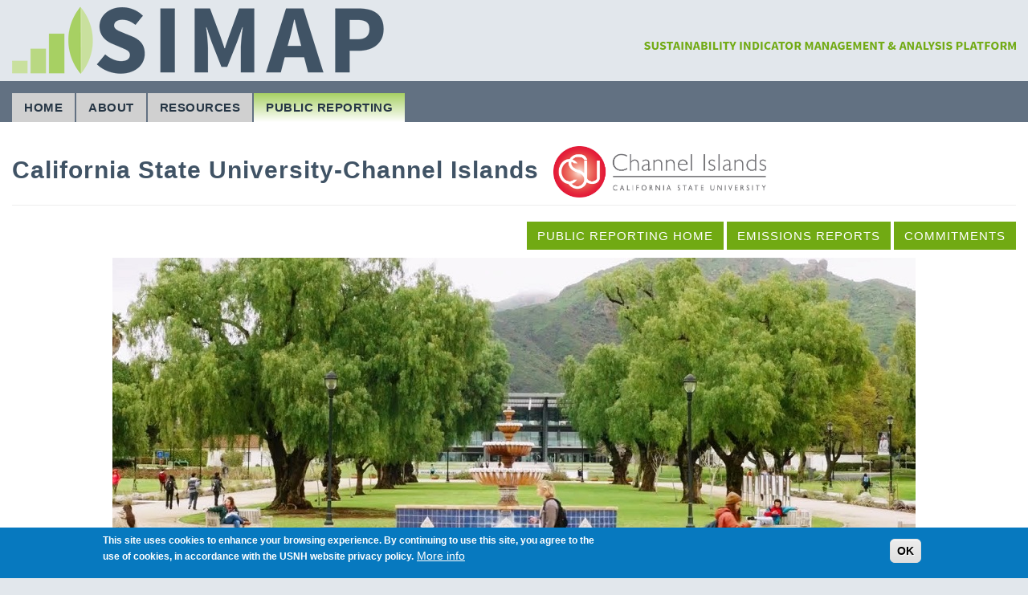

--- FILE ---
content_type: text/html; charset=utf-8
request_url: https://unhsimap.org/public/institution/1325
body_size: 39454
content:
<!DOCTYPE html>
<html lang="en" dir="ltr" prefix="content: http://purl.org/rss/1.0/modules/content/ dc: http://purl.org/dc/terms/ foaf: http://xmlns.com/foaf/0.1/ og: http://ogp.me/ns# rdfs: http://www.w3.org/2000/01/rdf-schema# sioc: http://rdfs.org/sioc/ns# sioct: http://rdfs.org/sioc/types# skos: http://www.w3.org/2004/02/skos/core# xsd: http://www.w3.org/2001/XMLSchema#">
<head>
  <link rel="profile" href="http://www.w3.org/1999/xhtml/vocab" />
  <meta name="viewport" content="width=device-width, initial-scale=1.0">
  <meta http-equiv="Content-Type" content="text/html; charset=utf-8" />
<meta name="Generator" content="Drupal 7 (http://drupal.org)" />
<link rel="shortcut icon" href="https://unhsimap.org/sites/default/files/unh.ico" type="image/vnd.microsoft.icon" />
  <title>California State University-Channel Islands&nbsp;&nbsp; | SIMAP</title>
  <style>
@import url("https://unhsimap.org/modules/system/system.base.css?t6a6xs");
</style>
<style>
@import url("https://unhsimap.org/sites/all/modules/ckeditor_accordion/css/ckeditor-accordion.css?t6a6xs");
@import url("https://unhsimap.org/sites/all/modules/date/date_api/date.css?t6a6xs");
@import url("https://unhsimap.org/sites/all/modules/date/date_popup/themes/datepicker.1.7.css?t6a6xs");
@import url("https://unhsimap.org/sites/all/modules/custom/falco/falco.css?t6a6xs");
@import url("https://unhsimap.org/modules/field/theme/field.css?t6a6xs");
@import url("https://unhsimap.org/modules/node/node.css?t6a6xs");
@import url("https://unhsimap.org/sites/all/modules/views/css/views.css?t6a6xs");
@import url("https://unhsimap.org/sites/all/modules/custom/cmap/cmap.css?t6a6xs");
@import url("https://unhsimap.org/sites/all/modules/ckeditor/css/ckeditor.css?t6a6xs");
</style>
<style>
@import url("https://unhsimap.org/sites/all/modules/ctools/css/ctools.css?t6a6xs");
@import url("https://unhsimap.org/sites/all/modules/eu_cookie_compliance/css/eu_cookie_compliance.css?t6a6xs");
</style>
<style>#sliding-popup.sliding-popup-bottom,#sliding-popup.sliding-popup-bottom .eu-cookie-withdraw-banner,.eu-cookie-withdraw-tab{background:#0779bf;}#sliding-popup.sliding-popup-bottom.eu-cookie-withdraw-wrapper{background:transparent}#sliding-popup .popup-content #popup-text h1,#sliding-popup .popup-content #popup-text h2,#sliding-popup .popup-content #popup-text h3,#sliding-popup .popup-content #popup-text p,.eu-cookie-compliance-secondary-button,.eu-cookie-withdraw-tab{color:#fff !important;}.eu-cookie-withdraw-tab{border-color:#fff;}.eu-cookie-compliance-more-button{color:#fff !important;}
</style>
<style>
@import url("https://unhsimap.org/sites/all/themes/cmap_bootstrap/bootstrap/dist/css/bootstrap.min.css?t6a6xs");
@import url("https://unhsimap.org/sites/all/themes/cmap_bootstrap/js/bootstrap-accessibility-plugin-master/plugins/css/bootstrap-accessibility.css?t6a6xs");
@import url("https://unhsimap.org/sites/all/themes/cmap_bootstrap/css/overrides.css?t6a6xs");
@import url("https://unhsimap.org/sites/all/themes/cmap_bootstrap/css/style.css?t6a6xs");
</style>
  <!-- HTML5 element support for IE6-8 -->
  <!--[if lt IE 9]>
    <script src="https://cdn.jsdelivr.net/html5shiv/3.7.3/html5shiv-printshiv.min.js"></script>
  <![endif]-->
  <script src="https://unhsimap.org/sites/all/modules/jquery_update/replace/jquery/1.10/jquery.min.js?v=1.10.2"></script>
<script src="https://unhsimap.org/misc/jquery-extend-3.4.0.js?v=1.10.2"></script>
<script src="https://unhsimap.org/misc/jquery-html-prefilter-3.5.0-backport.js?v=1.10.2"></script>
<script src="https://unhsimap.org/misc/jquery.once.js?v=1.2"></script>
<script src="https://unhsimap.org/misc/drupal.js?t6a6xs"></script>
<script src="https://unhsimap.org/sites/all/modules/jquery_update/replace/ui/external/jquery.cookie.js?v=67fb34f6a866c40d0570"></script>
<script src="https://unhsimap.org/misc/form.js?v=7.97"></script>
<script src="https://unhsimap.org/sites/all/modules/ckeditor_accordion/js/ckeditor-accordion.js?t6a6xs"></script>
<script src="https://unhsimap.org/sites/all/modules/custom/cmap/cmap.js?t6a6xs"></script>
<script src="https://unhsimap.org/sites/all/modules/custom/cmap/cmap.tabs.js?t6a6xs"></script>
<script src="https://unhsimap.org/sites/all/themes/bootstrap/js/misc/_collapse.js?v=7.97"></script>
<script src="/sites/all/libraries/plotly-latest.min.js?t6a6xs"></script>
<script src="https://unhsimap.org/sites/all/modules/custom/cmap/cmap.graphs.js?t6a6xs"></script>
<script src="https://unhsimap.org/sites/all/themes/cmap_bootstrap/bootstrap/dist/js/bootstrap.min.js?t6a6xs"></script>
<script src="https://unhsimap.org/sites/all/themes/cmap_bootstrap/js/bootstrap-accessibility-plugin-master/plugins/js/bootstrap-accessibility.min.js?t6a6xs"></script>
<script src="https://unhsimap.org/sites/all/themes/cmap_bootstrap/cmap_bootstrap.js?t6a6xs"></script>
<script src="https://unhsimap.org/sites/all/themes/cmap_bootstrap/js/jquery.color.min.js?t6a6xs"></script>
<script>jQuery.extend(Drupal.settings, {"basePath":"\/","pathPrefix":"","setHasJsCookie":0,"ajaxPageState":{"theme":"cmap_bootstrap","theme_token":"olh5S7FtLJBmio1AcpiqmQsKkCwoVfyyqQw9qJykhKo","js":{"0":1,"1":1,"sites\/all\/themes\/bootstrap\/js\/bootstrap.js":1,"sites\/all\/modules\/eu_cookie_compliance\/js\/eu_cookie_compliance.js":1,"sites\/all\/modules\/jquery_update\/replace\/jquery\/1.10\/jquery.min.js":1,"misc\/jquery-extend-3.4.0.js":1,"misc\/jquery-html-prefilter-3.5.0-backport.js":1,"misc\/jquery.once.js":1,"misc\/drupal.js":1,"sites\/all\/modules\/jquery_update\/replace\/ui\/external\/jquery.cookie.js":1,"misc\/form.js":1,"sites\/all\/modules\/ckeditor_accordion\/js\/ckeditor-accordion.js":1,"sites\/all\/modules\/custom\/cmap\/cmap.js":1,"sites\/all\/modules\/custom\/cmap\/cmap.tabs.js":1,"sites\/all\/themes\/bootstrap\/js\/misc\/_collapse.js":1,"\/sites\/all\/libraries\/plotly-latest.min.js":1,"sites\/all\/modules\/custom\/cmap\/cmap.graphs.js":1,"sites\/all\/themes\/cmap_bootstrap\/bootstrap\/dist\/js\/bootstrap.min.js":1,"sites\/all\/themes\/cmap_bootstrap\/js\/bootstrap-accessibility-plugin-master\/plugins\/js\/bootstrap-accessibility.min.js":1,"sites\/all\/themes\/cmap_bootstrap\/cmap_bootstrap.js":1,"sites\/all\/themes\/cmap_bootstrap\/js\/jquery.color.min.js":1},"css":{"modules\/system\/system.base.css":1,"sites\/all\/modules\/ckeditor_accordion\/css\/ckeditor-accordion.css":1,"sites\/all\/modules\/date\/date_api\/date.css":1,"sites\/all\/modules\/date\/date_popup\/themes\/datepicker.1.7.css":1,"sites\/all\/modules\/custom\/falco\/falco.css":1,"modules\/field\/theme\/field.css":1,"modules\/node\/node.css":1,"sites\/all\/modules\/views\/css\/views.css":1,"sites\/all\/modules\/custom\/cmap\/cmap.css":1,"sites\/all\/modules\/ckeditor\/css\/ckeditor.css":1,"sites\/all\/modules\/ctools\/css\/ctools.css":1,"sites\/all\/modules\/eu_cookie_compliance\/css\/eu_cookie_compliance.css":1,"0":1,"sites\/all\/themes\/cmap_bootstrap\/bootstrap\/dist\/css\/bootstrap.min.css":1,"sites\/all\/themes\/cmap_bootstrap\/js\/bootstrap-accessibility-plugin-master\/plugins\/css\/bootstrap-accessibility.css":1,"sites\/all\/themes\/cmap_bootstrap\/css\/overrides.css":1,"sites\/all\/themes\/cmap_bootstrap\/css\/style.css":1}},"eu_cookie_compliance":{"popup_enabled":1,"popup_agreed_enabled":0,"popup_hide_agreed":0,"popup_clicking_confirmation":0,"popup_scrolling_confirmation":0,"popup_html_info":"\u003Cdiv\u003E\n  \u003Cdiv class=\u0022popup-content info\u0022\u003E\n    \u003Cdiv id=\u0022popup-text\u0022\u003E\n      \u003Cp\u003EThis site uses cookies to enhance your browsing experience. By continuing to use this site, you agree to the use of cookies, in accordance with the USNH website privacy policy.\u003C\/p\u003E\n              \u003Cbutton type=\u0022button\u0022 class=\u0022find-more-button eu-cookie-compliance-more-button\u0022\u003EMore info\u003C\/button\u003E\n          \u003C\/div\u003E\n    \u003Cdiv id=\u0022popup-buttons\u0022\u003E\n      \u003Cbutton type=\u0022button\u0022 class=\u0022agree-button eu-cookie-compliance-default-button\u0022\u003EOK\u003C\/button\u003E\n          \u003C\/div\u003E\n  \u003C\/div\u003E\n\u003C\/div\u003E","use_mobile_message":false,"mobile_popup_html_info":"\u003Cdiv\u003E\n  \u003Cdiv class=\u0022popup-content info\u0022\u003E\n    \u003Cdiv id=\u0022popup-text\u0022\u003E\n                    \u003Cbutton type=\u0022button\u0022 class=\u0022find-more-button eu-cookie-compliance-more-button\u0022\u003EMore info\u003C\/button\u003E\n          \u003C\/div\u003E\n    \u003Cdiv id=\u0022popup-buttons\u0022\u003E\n      \u003Cbutton type=\u0022button\u0022 class=\u0022agree-button eu-cookie-compliance-default-button\u0022\u003EOK\u003C\/button\u003E\n          \u003C\/div\u003E\n  \u003C\/div\u003E\n\u003C\/div\u003E\n","mobile_breakpoint":"768","popup_html_agreed":"\u003Cdiv\u003E\n  \u003Cdiv class=\u0022popup-content agreed\u0022\u003E\n    \u003Cdiv id=\u0022popup-text\u0022\u003E\n      \u003Cp\u003EThank you for accepting cookiesYou can now hide this message or find out more about cookies.\u003C\/p\u003E\n    \u003C\/div\u003E\n    \u003Cdiv id=\u0022popup-buttons\u0022\u003E\n      \u003Cbutton type=\u0022button\u0022 class=\u0022hide-popup-button eu-cookie-compliance-hide-button\u0022\u003EHide\u003C\/button\u003E\n              \u003Cbutton type=\u0022button\u0022 class=\u0022find-more-button eu-cookie-compliance-more-button-thank-you\u0022 \u003EMore info\u003C\/button\u003E\n          \u003C\/div\u003E\n  \u003C\/div\u003E\n\u003C\/div\u003E","popup_use_bare_css":false,"popup_height":"auto","popup_width":"100%","popup_delay":1000,"popup_link":"https:\/\/www.usnh.edu\/about\/privacy-policy","popup_link_new_window":1,"popup_position":null,"popup_language":"en","store_consent":false,"better_support_for_screen_readers":1,"reload_page":0,"domain":"","popup_eu_only_js":0,"cookie_lifetime":"100","cookie_session":false,"disagree_do_not_show_popup":0,"method":"default","whitelisted_cookies":"","withdraw_markup":"\u003Cbutton type=\u0022button\u0022 class=\u0022eu-cookie-withdraw-tab\u0022\u003EPrivacy settings\u003C\/button\u003E\n\u003Cdiv class=\u0022eu-cookie-withdraw-banner\u0022\u003E\n  \u003Cdiv class=\u0022popup-content info\u0022\u003E\n    \u003Cdiv id=\u0022popup-text\u0022\u003E\n      \u003Cp\u003EWe use cookies on this site to enhance your user experienceYou have given your consent for us to set cookies.\u003C\/p\u003E\n    \u003C\/div\u003E\n    \u003Cdiv id=\u0022popup-buttons\u0022\u003E\n      \u003Cbutton type=\u0022button\u0022 class=\u0022eu-cookie-withdraw-button\u0022\u003EWithdraw consent\u003C\/button\u003E\n    \u003C\/div\u003E\n  \u003C\/div\u003E\n\u003C\/div\u003E\n","withdraw_enabled":false},"urlIsAjaxTrusted":{"\/public\/institution\/1325":true},"bootstrap":{"anchorsFix":"0","anchorsSmoothScrolling":"0","formHasError":1,"popoverEnabled":1,"popoverOptions":{"animation":1,"html":0,"placement":"right","selector":"","trigger":"click","triggerAutoclose":1,"title":"","content":"","delay":0,"container":"body"},"tooltipEnabled":0,"tooltipOptions":{"animation":1,"html":0,"placement":"auto left","selector":"","trigger":"hover focus","delay":0,"container":"body"}}});</script>
</head>
<body class="html not-front not-logged-in no-sidebars page-public page-public-institution page-public-institution- page-public-institution-1325">
  <div id="skip-link">
    <a href="#main-content" class="element-invisible element-focusable">Skip to main content</a>
  </div>
     
<header id="header-logo" class="container">
    <div class="pull-right">
    <div>
           </div>
    <div>
       <a class="logo navbar-btn pull-right logo-text-image" href="/" title="Home">
         <img src="/sites/default/files/SIMAP-LOGO_subtext-resized.png" alt="Home" />
       </a>
           </div>
  </div>
  <div>
             <a class="logo navbar-btn pull-left" href="/" title="Home">
          <img src="https://unhsimap.org/sites/default/files/SIMAP-LOGO_resized.png" alt="Home" />
        </a>
      
       
 </div> 
</header>
<header id="navbar" role="banner" class="navbar container navbar-default">
  <div class="container">
    <div class="navbar-header" style="display:none;">
  
      <!-- .btn-navbar is used as the toggle for collapsed navbar content -->
      <button type="button" class="navbar-toggle" data-toggle="collapse" data-target=".navbar-collapse">
        <span class="sr-only">Toggle navigation</span>
        <span class="icon-bar"></span>
        <span class="icon-bar"></span>
        <span class="icon-bar"></span>
      </button>
    </div>

          <div class="">
        <nav role="navigation">
                      <ul class="menu nav navbar-nav"><li class="first leaf"><a href="/home">Home</a></li>
<li class="leaf"><a href="/cmap/about">About</a></li>
<li class="leaf"><a href="/cmap/resources/resources">Resources</a></li>
<li class="last collapsed"><a href="/public" title="">Public Reporting</a></li>
</ul>                                    </nav>
      </div>
      </div>
</header>

<div class="main-container container">

  <header role="banner" id="page-header">
      </header> <!-- /#page-header -->

  <div class="row">

    
    <section class="col-sm-12">
                  <a id="main-content"></a>
                    <h1 class="page-header">California State University-Channel Islands&nbsp;&nbsp;<img class="public-logo" src="https://unhsimap.org/sites/default/files/public/uploads/CI_Formal_Logo_1B_grad.jpg"></h1>
                                                          <div class="region region-content">
    <section id="block-system-main" class="block block-system clearfix">

      
  <form action="/public/institution/1325" method="get" id="cmap-public-institution-page" accept-charset="UTF-8"><div><div class="clearfix text-right public-reporting-buttons"><a href="/public" class="btn btn-success">Public Reporting Home</a>&nbsp;<a href="/public/emissions" class="btn btn-success">Emissions Reports</a>&nbsp;<a href="/public/commitments?carbon_commitment=1&amp;climate_commitment=1&amp;resilience_commitment=1" class="btn btn-success">Commitments</a></div><div class="public-banner"><img src="https://unhsimap.org/sites/default/files/public/uploads/central_mall_fountain_banner_1000_x_400.jpg"></div><fieldset  class="public-intro panel panel-default form-wrapper" id="edit-intro">
          <legend class="panel-heading">
      <span class="panel-title fieldset-legend">Institutional Information</span>
    </legend>
        <div class="panel-body" id="edit-intro-body">
        <div class="commitment-logos"><img src="/sites/default/files/carbon_commitment.jpg" height="64" title="Carbon Commitment" /></div><div><div class="halfwidth-field-left"><div></div><div><label>Commitments:</label> <ul><li>Carbon Commitment</li></ul></div><div><label>Specific Goals:</label> <ul><li>Carbon neutral by 2040</li><li>90% reduction of Purchased Electricity Carbon by 2030 relative to 2019</li><li>100% reduction of Stationary Fuels Carbon by 2040 relative to 2019</li></ul></div></div><div class="halfwidth-field-right"><label>Change in Emissions from 2019 to 2023:</label> <ul><li>Scopes 1 and 2: -60%</li><li>Scope 3: -17%</li><li>Gross emissions: -39%</li><li>Net emissions: -39%</li></ul></div></div><div class="clearfix"></div><div></div>  </div>
</fieldset>
<div class="clearfix"></div><div class="graphs">
<div class="graph public single" id="graph_summary"></div>
<script>Plotly.newPlot('graph_summary', [
  {"x":[2019,2020,2021,2022,2023],"y":[13894.97,12364.539999999999,8313.140000000001,8060.21,8527.68],"mode":"scatter","name":"Gross MTCDE","line":{"width":3}},{"x":[2019,2020,2021,2022,2023],"y":[13894.97,12364.539999999999,8313.140000000001,8060.21,8435.7],"mode":"scatter","name":"Net MTCDE"},{"x":[2019,2020,2021,2022,2023],"y":[597.7299999999999,825.85,1514.21,1898.4,2236.57],"mode":"scatter","name":"Scope 1"},{"x":[2019,2020,2021,2022,2023],"y":[6383.23,4786.62,1990.25,1753.0900000000001,563.23],"mode":"scatter","name":"Scope 2"},{"x":[2019,2020,2021,2022,2023],"y":[6914.009999999999,6752.070000000001,4808.68,4408.72,5727.879999999999],"mode":"scatter","name":"Scope 3"}], {"title":"Summary","yaxis":{"title":"MT eCO2","rangemode":"tozero","zerolinecolor":"#DDD"},"hovermode":"closest","hoverlabel":{"namelength":35},"legend":{"x":1},"showlegend":true,"colorway":["#28BDFA","#FF5800","#0044BB","#71AA13","#627182","#FF5800"],"xaxis":{"type":"category"}},{"displaylogo":false,"toImageButtonOptions":{"height":600},"modeBarButtonsToRemove":["select2d","lasso2d","sendDataToCloud"],"plotlyServerURL":"https:\/\/chart-studio.plotly.com"})</script>

<div class="form-inline form-wrapper form-group" id="edit-other-controls"><div class="form-item form-item-graph-type form-type-radios form-group"> <label class="control-label" for="edit-graph-type">Graph Type</label>
<div id="edit-graph-type" class="form-radios form-inline"><div class="form-item form-item-graph-type form-type-radio radio"> <label class="control-label" for="edit-graph-type-bar"><input class="form-inline form-radio" type="radio" id="edit-graph-type-bar" name="graph_type" value="bar" checked="checked" />Bar</label>
</div><div class="form-item form-item-graph-type form-type-radio radio"> <label class="control-label" for="edit-graph-type-line"><input class="form-inline form-radio" type="radio" id="edit-graph-type-line" name="graph_type" value="line" />Line</label>
</div></div></div><button class="form-inline btn btn-default form-submit" type="submit" id="edit-submit" name="op" value="Change">Change</button>
</div>
<div class="graph halfwidth" id="graph_net"></div>
<script>Plotly.newPlot('graph_net', [
  {"x":[2019,2020,2021,2022,2023],"y":[13894.97,12364.539999999999,8313.140000000001,8060.21,8435.7],"type":"bar","name":"Net MTCDE"},{"x":[2019,2020,2021,2022,2023],"y":["0","0","0","0","0.66"],"type":"bar","name":"Biogenic"}], {"title":"Net Footprint","yaxis":{"title":"MT eCO2","rangemode":"tozero","zerolinecolor":"#DDD"},"hovermode":"closest","hoverlabel":{"namelength":35},"legend":{"x":1},"showlegend":true,"colorway":["#87CEEB","#405365"],"barmode":"stack","xaxis":{"type":"category"}},{"displaylogo":false,"toImageButtonOptions":{"height":600},"modeBarButtonsToRemove":["select2d","lasso2d","sendDataToCloud"],"plotlyServerURL":"https:\/\/chart-studio.plotly.com"})</script>


<div class="graph halfwidth" id="graph_totals"></div>
<script>Plotly.newPlot('graph_totals', [
  {"x":[2019,2020,2021,2022,2023],"y":[13894.97,12364.539999999999,8313.140000000001,8060.21,8527.68],"type":"bar","name":"Gross MTCDE"},{"x":[2019,2020,2021,2022,2023],"y":[0,0,0,0,0],"type":"bar","name":"Sinks: Offsets"},{"x":[2019,2020,2021,2022,2023],"y":[0,0,0,0,-91.98],"type":"bar","name":"Sinks: Compost"},{"x":[2019,2020,2021,2022,2023],"y":[0,0,0,0,0],"type":"bar","name":"Non-Add Sequest"},{"x":[2019,2020,2021,2022,2023],"y":["0","0","0","0","0.66"],"type":"bar","name":"Biogenic"}], {"title":"Gross Footprint","yaxis":{"title":"MT eCO2","rangemode":"tozero"},"hovermode":"closest","hoverlabel":{"namelength":35},"legend":{"x":1},"showlegend":true,"colorway":["#28BDFA","#8792EB","#71AA13","#A4B0BD","#405365"],"barmode":"relative","xaxis":{"type":"category"}},{"displaylogo":false,"toImageButtonOptions":{"height":600},"modeBarButtonsToRemove":["select2d","lasso2d","sendDataToCloud"],"plotlyServerURL":"https:\/\/chart-studio.plotly.com"})</script>


<div class="graph halfwidth" id="graph_scopes"></div>
<script>Plotly.newPlot('graph_scopes', [
  {"x":[2019,2020,2021,2022,2023],"y":[597.7299999999999,825.85,1514.21,1898.4,2236.57],"type":"bar","name":"Scope 1"},{"x":[2019,2020,2021,2022,2023],"y":[6383.23,4786.62,1990.25,1753.0900000000001,563.23],"type":"bar","name":"Scope 2"},{"x":[2019,2020,2021,2022,2023],"y":[6914.009999999999,6752.070000000001,4808.68,4408.72,5727.879999999999],"type":"bar","name":"Scope 3"}], {"title":"Scopes","yaxis":{"title":"MT eCO2","rangemode":"tozero","zerolinecolor":"#DDD"},"hovermode":"closest","hoverlabel":{"namelength":35},"legend":{"x":1},"showlegend":true,"colorway":["#0044BB","#71AA13","#627182"],"barmode":"stack","xaxis":{"type":"category"}},{"displaylogo":false,"toImageButtonOptions":{"height":600},"modeBarButtonsToRemove":["select2d","lasso2d","sendDataToCloud"],"plotlyServerURL":"https:\/\/chart-studio.plotly.com"})</script>


<div class="graph halfwidth" id="graph_categories"></div>
<script>Plotly.newPlot('graph_categories', [
  {"x":[2019,2020,2021,2022,2023],"y":["401.94","683.13","1383.52","1578.98","2053.69"],"type":"bar","name":"Other On-Campus Stationary"},{"x":[2019,2020,2021,2022,2023],"y":["194.64","141.28","130.24","134.71","145.25"],"type":"bar","name":"Direct Transportation"},{"x":[2019,2020,2021,2022,2023],"y":[0,0,0,"184.16","36.83"],"type":"bar","name":"Refrigerants & Chemicals"},{"x":[2019,2020,2021,2022,2023],"y":["1.15","1.44","0.45","0.55","0.8"],"type":"bar","name":"Fertilizer & Animals"},{"x":[2019,2020,2021,2022,2023],"y":["2436.23","2345.95","1730.54","1677.89","392.15"],"type":"bar","name":"Purchased Electricity"},{"x":[2019,2020,2021,2022,2023],"y":["3947","2440.67","259.71","75.2","171.08"],"type":"bar","name":"Purchased Steam\/Chilled Water"},{"x":[2019,2020,2021,2022,2023],"y":["867.21","702.72","271.37","229.42","238.11"],"type":"bar","name":"Faculty Commuting"},{"x":[2019,2020,2021,2022,2023],"y":["1143.4","894.43","644.75","487.48","439.42"],"type":"bar","name":"Staff Commuting"},{"x":[2019,2020,2021,2022,2023],"y":["4398.44","4627.19","3733.09","2661.35","3340.99"],"type":"bar","name":"Student Commuting"},{"x":[2019,2020,2021,2022,2023],"y":["192.17","180.06","1.83",0,0],"type":"bar","name":"Directly Financed Air Travel"},{"x":[2019,2020,2021,2022,2023],"y":["181.87","216.38","60.79","153.99","176.21"],"type":"bar","name":"Solid Waste"},{"x":[2019,2020,2021,2022,2023],"y":[0,0,0,120.52,616.54],"type":"bar","name":"Other Purchases\/Services"},{"x":[2019,2020,2021,2022,2023],"y":[0,0,0,"639.28","831.2"],"type":"bar","name":"FERA"},{"x":[2019,2020,2021,2022,2023],"y":["130.92","131.29","96.85","116.68","85.41"],"type":"bar","name":"T&D Losses"}], {"title":"Categories","yaxis":{"title":"MT eCO2","rangemode":"tozero","zerolinecolor":"#DDD"},"hovermode":"closest","hoverlabel":{"namelength":35},"legend":{"x":1},"showlegend":true,"colorway":["#0044BB","#A7D063","#4C8DFF","#D6D6D6","#F57D3D","#BDA55D","#99BEFF","#0A9396","#F5EE9E","#CB4D0B","#668E29","#800080","#627182","#3D3D46"],"barmode":"stack","xaxis":{"type":"category"}},{"displaylogo":false,"toImageButtonOptions":{"height":600},"modeBarButtonsToRemove":["select2d","lasso2d","sendDataToCloud"],"plotlyServerURL":"https:\/\/chart-studio.plotly.com"})</script>

</div><div class="tables"><fieldset  class="public-reporting collapsible panel panel-default form-wrapper" id="edit-fieldset-totals">
          <legend class="panel-heading">
      <a href="#edit-fieldset-totals-body" class="panel-title fieldset-legend" data-toggle="collapse">Totals</a>
    </legend>
        <div class="panel-body panel-collapse collapse fade in" id="edit-fieldset-totals-body">
        <div class="table-responsive">
<table class="table table-hover table-striped">
 <thead><tr><th>Fiscal Year</th><th>Gross MTCDE</th><th>Offsets (MTCDE)</th><th>Compost (MTCDE)</th><th>Non-Additional Sequestration (MTCDE)</th><th>Biogenic (MT CO2)</th><th>Net MTCDE</th> </tr></thead>
<tbody>
 <tr><td class="text-right">2019</td><td class="text-right">13,894.97</td><td class="text-right">0.00</td><td class="text-right">0.00</td><td class="text-right">0.00</td><td class="text-right">0.00</td><td class="text-right">13,894.97</td> </tr>
 <tr><td class="text-right">2020</td><td class="text-right">12,364.54</td><td class="text-right">0.00</td><td class="text-right">0.00</td><td class="text-right">0.00</td><td class="text-right">0.00</td><td class="text-right">12,364.54</td> </tr>
 <tr><td class="text-right">2021</td><td class="text-right">8,313.14</td><td class="text-right">0.00</td><td class="text-right">0.00</td><td class="text-right">0.00</td><td class="text-right">0.00</td><td class="text-right">8,313.14</td> </tr>
 <tr><td class="text-right">2022</td><td class="text-right">8,060.21</td><td class="text-right">0.00</td><td class="text-right">0.00</td><td class="text-right">0.00</td><td class="text-right">0.00</td><td class="text-right">8,060.21</td> </tr>
 <tr><td class="text-right">2023</td><td class="text-right">8,527.68</td><td class="text-right">0.00</td><td class="text-right">-91.98</td><td class="text-right">0.00</td><td class="text-right">0.66</td><td class="text-right">8,435.70</td> </tr>
</tbody>
</table>
</div>
  </div>
</fieldset>
<fieldset  class="public-reporting collapsible panel panel-default form-wrapper" id="edit-fieldset-scopes">
          <legend class="panel-heading">
      <a href="#edit-fieldset-scopes-body" class="panel-title fieldset-legend collapsed" data-toggle="collapse">Scopes</a>
    </legend>
        <div class="panel-body panel-collapse collapse fade collapsed" id="edit-fieldset-scopes-body">
        <div class="table-responsive">
<table class="table table-hover table-striped">
 <thead><tr><th>Fiscal Year</th><th>Scope</th><th>GHG MTCDE</th> </tr></thead>
<tbody>
 <tr><td class="text-right">2019</td><td class="text-right">1</td><td class="text-right">597.73</td> </tr>
 <tr><td class="text-right">2019</td><td class="text-right">2</td><td class="text-right">6,383.23</td> </tr>
 <tr><td class="text-right">2019</td><td class="text-right">3</td><td class="text-right">6,914.01</td> </tr>
 <tr><td class="text-right">2020</td><td class="text-right">1</td><td class="text-right">825.85</td> </tr>
 <tr><td class="text-right">2020</td><td class="text-right">2</td><td class="text-right">4,786.62</td> </tr>
 <tr><td class="text-right">2020</td><td class="text-right">3</td><td class="text-right">6,752.07</td> </tr>
 <tr><td class="text-right">2021</td><td class="text-right">1</td><td class="text-right">1,514.21</td> </tr>
 <tr><td class="text-right">2021</td><td class="text-right">2</td><td class="text-right">1,990.25</td> </tr>
 <tr><td class="text-right">2021</td><td class="text-right">3</td><td class="text-right">4,808.68</td> </tr>
 <tr><td class="text-right">2022</td><td class="text-right">1</td><td class="text-right">1,898.40</td> </tr>
 <tr><td class="text-right">2022</td><td class="text-right">2</td><td class="text-right">1,753.09</td> </tr>
 <tr><td class="text-right">2022</td><td class="text-right">3</td><td class="text-right">4,408.72</td> </tr>
 <tr><td class="text-right">2023</td><td class="text-right">1</td><td class="text-right">2,236.57</td> </tr>
 <tr><td class="text-right">2023</td><td class="text-right">2</td><td class="text-right">563.23</td> </tr>
 <tr><td class="text-right">2023</td><td class="text-right">3</td><td class="text-right">5,727.88</td> </tr>
</tbody>
</table>
</div>
  </div>
</fieldset>
<fieldset  class="public-reporting collapsible panel panel-default form-wrapper" id="edit-fieldset-categories">
          <legend class="panel-heading">
      <a href="#edit-fieldset-categories-body" class="panel-title fieldset-legend collapsed" data-toggle="collapse">Categories</a>
    </legend>
        <div class="panel-body panel-collapse collapse fade collapsed" id="edit-fieldset-categories-body">
        <div class="table-responsive">
<table class="table table-hover table-striped">
 <thead><tr><th>Fiscal Year</th><th>Scope</th><th>Source</th><th>GHG MTCDE</th> </tr></thead>
<tbody>
 <tr><td class="text-right">2019</td><td class="text-right">1</td><td>Other On-Campus Stationary</td><td class="text-right">401.94</td> </tr>
 <tr><td class="text-right">2019</td><td class="text-right">1</td><td>Direct Transportation</td><td class="text-right">194.64</td> </tr>
 <tr><td class="text-right">2019</td><td class="text-right">1</td><td>Fertilizer & Animals</td><td class="text-right">1.15</td> </tr>
 <tr><td class="text-right">2019</td><td class="text-right">2</td><td>Purchased Electricity</td><td class="text-right">2,436.23</td> </tr>
 <tr><td class="text-right">2019</td><td class="text-right">2</td><td>Purchased Steam / Chilled Water</td><td class="text-right">3,947.00</td> </tr>
 <tr><td class="text-right">2019</td><td class="text-right">3</td><td>Faculty Commuting</td><td class="text-right">867.21</td> </tr>
 <tr><td class="text-right">2019</td><td class="text-right">3</td><td>Staff Commuting</td><td class="text-right">1,143.40</td> </tr>
 <tr><td class="text-right">2019</td><td class="text-right">3</td><td>Student Commuting</td><td class="text-right">4,398.44</td> </tr>
 <tr><td class="text-right">2019</td><td class="text-right">3</td><td>Directly Financed Air Travel</td><td class="text-right">192.17</td> </tr>
 <tr><td class="text-right">2019</td><td class="text-right">3</td><td>Solid Waste</td><td class="text-right">181.87</td> </tr>
 <tr><td class="text-right">2019</td><td class="text-right">3</td><td>T&D Losses</td><td class="text-right">130.92</td> </tr>
 <tr><td class="text-right">2020</td><td class="text-right">1</td><td>Other On-Campus Stationary</td><td class="text-right">683.13</td> </tr>
 <tr><td class="text-right">2020</td><td class="text-right">1</td><td>Direct Transportation</td><td class="text-right">141.28</td> </tr>
 <tr><td class="text-right">2020</td><td class="text-right">1</td><td>Fertilizer & Animals</td><td class="text-right">1.44</td> </tr>
 <tr><td class="text-right">2020</td><td class="text-right">2</td><td>Purchased Electricity</td><td class="text-right">2,345.95</td> </tr>
 <tr><td class="text-right">2020</td><td class="text-right">2</td><td>Purchased Steam / Chilled Water</td><td class="text-right">2,440.67</td> </tr>
 <tr><td class="text-right">2020</td><td class="text-right">3</td><td>Faculty Commuting</td><td class="text-right">702.72</td> </tr>
 <tr><td class="text-right">2020</td><td class="text-right">3</td><td>Staff Commuting</td><td class="text-right">894.43</td> </tr>
 <tr><td class="text-right">2020</td><td class="text-right">3</td><td>Student Commuting</td><td class="text-right">4,627.19</td> </tr>
 <tr><td class="text-right">2020</td><td class="text-right">3</td><td>Directly Financed Air Travel</td><td class="text-right">180.06</td> </tr>
 <tr><td class="text-right">2020</td><td class="text-right">3</td><td>Solid Waste</td><td class="text-right">216.38</td> </tr>
 <tr><td class="text-right">2020</td><td class="text-right">3</td><td>T&D Losses</td><td class="text-right">131.29</td> </tr>
 <tr><td class="text-right">2021</td><td class="text-right">1</td><td>Other On-Campus Stationary</td><td class="text-right">1,383.52</td> </tr>
 <tr><td class="text-right">2021</td><td class="text-right">1</td><td>Direct Transportation</td><td class="text-right">130.24</td> </tr>
 <tr><td class="text-right">2021</td><td class="text-right">1</td><td>Fertilizer & Animals</td><td class="text-right">0.45</td> </tr>
 <tr><td class="text-right">2021</td><td class="text-right">2</td><td>Purchased Electricity</td><td class="text-right">1,730.54</td> </tr>
 <tr><td class="text-right">2021</td><td class="text-right">2</td><td>Purchased Steam / Chilled Water</td><td class="text-right">259.71</td> </tr>
 <tr><td class="text-right">2021</td><td class="text-right">3</td><td>Faculty Commuting</td><td class="text-right">271.37</td> </tr>
 <tr><td class="text-right">2021</td><td class="text-right">3</td><td>Staff Commuting</td><td class="text-right">644.75</td> </tr>
 <tr><td class="text-right">2021</td><td class="text-right">3</td><td>Student Commuting</td><td class="text-right">3,733.09</td> </tr>
 <tr><td class="text-right">2021</td><td class="text-right">3</td><td>Directly Financed Air Travel</td><td class="text-right">1.83</td> </tr>
 <tr><td class="text-right">2021</td><td class="text-right">3</td><td>Solid Waste</td><td class="text-right">60.79</td> </tr>
 <tr><td class="text-right">2021</td><td class="text-right">3</td><td>T&D Losses</td><td class="text-right">96.85</td> </tr>
 <tr><td class="text-right">2022</td><td class="text-right">1</td><td>Other On-Campus Stationary</td><td class="text-right">1,578.98</td> </tr>
 <tr><td class="text-right">2022</td><td class="text-right">1</td><td>Direct Transportation</td><td class="text-right">134.71</td> </tr>
 <tr><td class="text-right">2022</td><td class="text-right">1</td><td>Refrigerants & Chemicals</td><td class="text-right">184.16</td> </tr>
 <tr><td class="text-right">2022</td><td class="text-right">1</td><td>Fertilizer & Animals</td><td class="text-right">0.55</td> </tr>
 <tr><td class="text-right">2022</td><td class="text-right">2</td><td>Purchased Electricity</td><td class="text-right">1,677.89</td> </tr>
 <tr><td class="text-right">2022</td><td class="text-right">2</td><td>Purchased Steam / Chilled Water</td><td class="text-right">75.20</td> </tr>
 <tr><td class="text-right">2022</td><td class="text-right">3</td><td>Faculty Commuting</td><td class="text-right">229.42</td> </tr>
 <tr><td class="text-right">2022</td><td class="text-right">3</td><td>Staff Commuting</td><td class="text-right">487.48</td> </tr>
 <tr><td class="text-right">2022</td><td class="text-right">3</td><td>Student Commuting</td><td class="text-right">2,661.35</td> </tr>
 <tr><td class="text-right">2022</td><td class="text-right">3</td><td>Solid Waste</td><td class="text-right">153.99</td> </tr>
 <tr><td class="text-right">2022</td><td class="text-right">3</td><td>T&D Losses</td><td class="text-right">116.68</td> </tr>
 <tr><td class="text-right">2022</td><td class="text-right">3</td><td>FERA</td><td class="text-right">639.28</td> </tr>
 <tr><td class="text-right">2022</td><td class="text-right">3</td><td>Other Purchases / Services</td><td class="text-right">120.52</td> </tr>
 <tr><td class="text-right">2023</td><td class="text-right">1</td><td>Other On-Campus Stationary</td><td class="text-right">2,053.69</td> </tr>
 <tr><td class="text-right">2023</td><td class="text-right">1</td><td>Direct Transportation</td><td class="text-right">145.25</td> </tr>
 <tr><td class="text-right">2023</td><td class="text-right">1</td><td>Refrigerants & Chemicals</td><td class="text-right">36.83</td> </tr>
 <tr><td class="text-right">2023</td><td class="text-right">1</td><td>Fertilizer & Animals</td><td class="text-right">0.80</td> </tr>
 <tr><td class="text-right">2023</td><td class="text-right">2</td><td>Purchased Electricity</td><td class="text-right">392.15</td> </tr>
 <tr><td class="text-right">2023</td><td class="text-right">2</td><td>Purchased Steam / Chilled Water</td><td class="text-right">171.08</td> </tr>
 <tr><td class="text-right">2023</td><td class="text-right">3</td><td>Faculty Commuting</td><td class="text-right">238.11</td> </tr>
 <tr><td class="text-right">2023</td><td class="text-right">3</td><td>Staff Commuting</td><td class="text-right">439.42</td> </tr>
 <tr><td class="text-right">2023</td><td class="text-right">3</td><td>Student Commuting</td><td class="text-right">3,340.99</td> </tr>
 <tr><td class="text-right">2023</td><td class="text-right">3</td><td>Solid Waste</td><td class="text-right">176.21</td> </tr>
 <tr><td class="text-right">2023</td><td class="text-right">3</td><td>T&D Losses</td><td class="text-right">85.41</td> </tr>
 <tr><td class="text-right">2023</td><td class="text-right">3</td><td>FERA</td><td class="text-right">831.20</td> </tr>
 <tr><td class="text-right">2023</td><td class="text-right">3</td><td>Other Purchases / Services</td><td class="text-right">616.54</td> </tr>
</tbody>
</table>
</div>
  </div>
</fieldset>
<fieldset  class="public-reporting collapsible panel panel-default form-wrapper" id="edit-fieldset-mitigation-data">
          <legend class="panel-heading">
      <a href="#edit-fieldset-mitigation-data-body" class="panel-title fieldset-legend collapsed" data-toggle="collapse">Mitigation Data</a>
    </legend>
        <div class="panel-body panel-collapse collapse fade collapsed" id="edit-fieldset-mitigation-data-body">
        <div class="table-responsive">
<table class="table table-hover table-striped">
 <thead><tr><th>Fiscal Year</th><th>Source</th><th>Value</th><th>Unit</th> </tr></thead>
<tbody>
 <tr><td>2019</td><td>Total Purchased Electricity Consumption</td><td class="text-right">11,419,887</td><td>kWh</td> </tr>
 <tr><td>2019</td><td>Purchased Thermal Energy</td><td class="text-right">54,106</td><td>MMBtu</td> </tr>
 <tr><td>2020</td><td>Total Purchased Electricity Consumption</td><td class="text-right">11,002,927</td><td>kWh</td> </tr>
 <tr><td>2020</td><td>Purchased Thermal Energy</td><td class="text-right">33,457.1</td><td>MMBtu</td> </tr>
 <tr><td>2021</td><td>Total Purchased Electricity Consumption</td><td class="text-right">8,116,506</td><td>kWh</td> </tr>
 <tr><td>2021</td><td>Purchased Thermal Energy</td><td class="text-right">3,560.2</td><td>MMBtu</td> </tr>
 <tr><td>2022</td><td>Total Purchased Electricity Consumption</td><td class="text-right">8,712,565</td><td>kWh</td> </tr>
 <tr><td>2022</td><td>Purchased Thermal Energy</td><td class="text-right">1,030.9</td><td>MMBtu</td> </tr>
 <tr><td>2022</td><td>Solar Retained</td><td class="text-right">-1,641,890</td><td>kWh</td> </tr>
 <tr><td>2022</td><td>Solar Verification</td><td class="text-right">Not verified</td><td></td> </tr>
 <tr><td>2022</td><td>Power purchase agreement Purchased</td><td class="text-right">3,342,602</td><td>kWh</td> </tr>
 <tr><td>2022</td><td>Power purchase agreement Verification</td><td class="text-right">Not verified</td><td></td> </tr>
 <tr><td>2023</td><td>Total Purchased Electricity Consumption</td><td class="text-right">6,377,653</td><td>kWh</td> </tr>
 <tr><td>2023</td><td>Purchased Thermal Energy</td><td class="text-right">2,345.2</td><td>MMBtu</td> </tr>
 <tr><td>2023</td><td>Solar Retained</td><td class="text-right">-2,910,168</td><td>kWh</td> </tr>
 <tr><td>2023</td><td>Solar Verification</td><td class="text-right">Not verified</td><td></td> </tr>
 <tr><td>2023</td><td>Power purchase agreement Purchased</td><td class="text-right">7,649,042</td><td>kWh</td> </tr>
 <tr><td>2023</td><td>Power purchase agreement Verification</td><td class="text-right">Not verified</td><td></td> </tr>
</tbody>
</table>
</div>
  </div>
</fieldset>
</div></div></form>
</section>
  </div>
    </section>

    
  </div>
</div>
<footer class="footer container">
    <div class="region region-footer">
    <section id="block-block-1" class="block block-block clearfix">

      
  <div class="clearfix col-sm-6">
<p><a href="https://www.unh.edu/sustainability/"><img alt="SI_S_W_RGB_NoR_Resize.png" height="70" src="/sites/default/files/user-uploads/SI_S_W_RGB_NoR_Resize.png" width="360" /></a></p>
</div>
<div class="clearfix col-sm-6 text-right">
<p>Questions? <a href="https://unhsimap.org/cmap/resources/support">Tell us here</a>.| <a href="https://unhsimap.org/cmap/resources/user-agreement">SIMAP User Agreement</a></p>
<p>SIMAP | The Sustainability Institute at the University of New Hampshire<br />
131 Main Street, Durham, NH 03824 | P: 603-862-8564 | F: 603-862-0785</p>
</div>

</section>
  </div>
</footer>
  <script>function euCookieComplianceLoadScripts() {}</script>
<script>var eu_cookie_compliance_cookie_name = "";</script>
<script src="https://unhsimap.org/sites/all/themes/bootstrap/js/bootstrap.js?t6a6xs"></script>
<script src="https://unhsimap.org/sites/all/modules/eu_cookie_compliance/js/eu_cookie_compliance.js?t6a6xs"></script>
</body>
</html>


--- FILE ---
content_type: application/javascript
request_url: https://unhsimap.org/sites/all/modules/custom/cmap/cmap.tabs.js?t6a6xs
body_size: 2230
content:
/**
 * DRUPAL SPECIFIC CODE TO INITIALIZE JQUERY
 */
(function ($, Drupal) {
Drupal.behaviors.cmap_tabs = {
  attach: function(context, settings) {
  /********** Custom code goes here **********/

  var tab = null;
  var urlpath = window.location.pathname;
  //alert(urlpath);

  // first use pattern matching to determine tab in which page resides
  if (/cmap\/institution/.test(urlpath) ||
      /cmap\/data-reviews/.test(urlpath)) {
    tab = '1. Account';
  }
  else if (/cmap\/inventory/.test(urlpath) ||
           /cmap\/custom-fuel-mix/.test(urlpath) ||
           /cmap\/.*?factor/.test(urlpath) ||
           /cmap\/commuting/.test(urlpath) ||
           /cmap\/travel/.test(urlpath) ||
           /cmap\/food-data/.test(urlpath) ||
           /cmap\/cogen-efficiency/.test(urlpath)) {
    tab = '2. Data Entry';
  }
  else if (/cmap\/import/.test(urlpath) ||
           /cmap\/export.*/.test(urlpath) ||
           /cmap\/delete-year/.test(urlpath) ||
           /cmap\/progress/.test(urlpath)) {
    tab = 'Data Mgmt';
  }
  else if (/cmap\/about/.test(urlpath)) {
    tab = 'About';
  }
  else if (/cmap\/resources/.test(urlpath)) {
    tab = 'Resources';
  }
  else if (/public/.test(urlpath)) {
    tab = 'Public Reporting';
  }

  // if still not found, use exact match
  if (tab == null) {
    if ($.inArray(urlpath, [
      '/cmap/notebook',
      '/cmap/payments',
      '/cmap/notifications',
      '/cmap/api-tracking'
    ]) != -1) {
      tab = '1. Account';
    }
    else if ($.inArray(urlpath, [
      '/cmap/global-warming-potential',
    ]) != -1) {
      tab = '2. Data Entry';
    }
    else if ($.inArray(urlpath, [
      '/cmap/request-data-review',
      '/cmap/files',
    ]) != -1) {
      tab = 'Data Mgmt';
    }
  }

  if (tab != null) {
    $('nav ul.navbar-nav li').removeClass('active-trail active').children('a').removeClass('active-trail active');
    $('nav ul.navbar-nav li a:contains(' + tab + ')').addClass('active-trail active').parents('li').addClass('active-trail active');
    //$('a:contains("2. Data Entry")').addClass('active-trail active');
  }

  $('nav li a[href^="http"]').attr('target', '_blank');

  /********** Custom code ends here **********/
}};
})(jQuery, Drupal);


--- FILE ---
content_type: application/javascript
request_url: https://unhsimap.org/sites/all/modules/custom/cmap/cmap.js?t6a6xs
body_size: 1689
content:
/**
 * DRUPAL SPECIFIC CODE TO INITIALIZE JQUERY
 */
(function ($, Drupal) {
Drupal.behaviors.cmap_module = {
  attach: function(context, settings) {
  /********** Custom code goes here **********/

  $('.views-form table.views-table th.views-field-checkbox input:checkbox').once().click(function() {
    if ($(this).is(':checked')) {
      $('.views-form table.views-table td.views-field-checkbox input:checkbox').prop('checked', true);
    }
    else {
      $('.views-form table.views-table td.views-field-checkbox input:checkbox').removeAttr('checked');
    }
  });

  $('#footprint-filters select[name="report"]').once().change(function() {
    if (this.value == 'compare') {
      $('.form-item-campus-id label a').attr('data-content', Drupal.t('Data for the selected campuses will be compared.'));
    }
    else {
      $('.form-item-campus-id label a').attr('data-content', Drupal.t('Data for the selected campuses will be summed.'));
    }
  });
  $('#footprint-filters select[name="report"]').change();

  // Select All checkbox for campuses
  $('input:checkbox[name="campus_id[]"],input:checkbox[name="filter[campus_id][]"]').once().change(function() {
    if ($(this).is(':checked')) {
      $(this).closest('.form-checkboxes').find('input:checkbox').prop('checked', true);
    }
    else {
      $(this).closest('.form-checkboxes').find('input:checkbox').removeAttr('checked');
    }
  });

  // trigger AJAX in textfields via Enter key
  $('input.blur-on-enter').keypress(function(event) {
    if (event.which == 13) { // enter key
      event.preventDefault();
      event.target.blur();
    }
  });

  /********** Custom code ends here **********/
}};
})(jQuery, Drupal);


--- FILE ---
content_type: application/javascript
request_url: https://unhsimap.org/sites/all/modules/custom/cmap/cmap.graphs.js?t6a6xs
body_size: 2195
content:
/**
 * DRUPAL SPECIFIC CODE TO INITIALIZE JQUERY
 */
(function ($, Drupal) {
Drupal.behaviors.cmap_graphs = {
  attach: function(context, settings) {
  /********** Custom code goes here **********/

    window.onresize = function() {
      $('div.js-plotly-plot').each(function() {
        Plotly.Plots.resize($(this).attr('id'));
      })
    };

    if (typeof Drupal.ajax != 'undefined') {
      $('div.js-plotly-plot').on('plotly_restyle plotly_relayout', function(e, data) {
        var graph_id = $(this).attr('id');
        var table_id = 'table_' + graph_id.split('_').pop();
        $('table#' + table_id + ' tr').show();
        $('table#table_food').show();
        $('div#' + graph_id + ' g.traces').each(function() {
          if ($(this).css('opacity') != 1) {
            var name = $(this).children('text').text();

            // hide rows containing matching category
            $('table#' + table_id + ' td.text-left:contains("' + name + '")').parents('tr').hide();

            // also search for rows matching different spacing around slashes
            name = name.replace('/', ' / ');
            $('table#' + table_id + ' td.text-left:contains("' + name + '")').parents('tr').hide();

            // also search for scope rows
            name = name.replace('Scope ', '').trim();
            var col_idx = $('table#table_scopes thead th:contains("Scope")').index() + 1;
            $('table#' + table_id + ' td:nth-child(' + col_idx + ').text-right:contains("' + name + '")').filter(function() {
              return $(this).text() == name;
            }).parents('tr').hide();

            if (name == 'Food') {
              var other_graph_id = (graph_id == 'graph_carbon' ? 'graph_nitrogen' : 'graph_carbon');
              if (!$('div#' + other_graph_id).length || $('div#' + other_graph_id + ' g.traces text[data-unformatted="Food"]').parents('g.traces').css('opacity') != 1) {
                $('table#table_food').hide();
              }
            }
          }
        });
        Drupal.ajax.prototype.commands.restripe(null, {'selector':'table#' + table_id}, null);
      });
    }

  /********** Custom code ends here **********/
}};
})(jQuery, Drupal);
